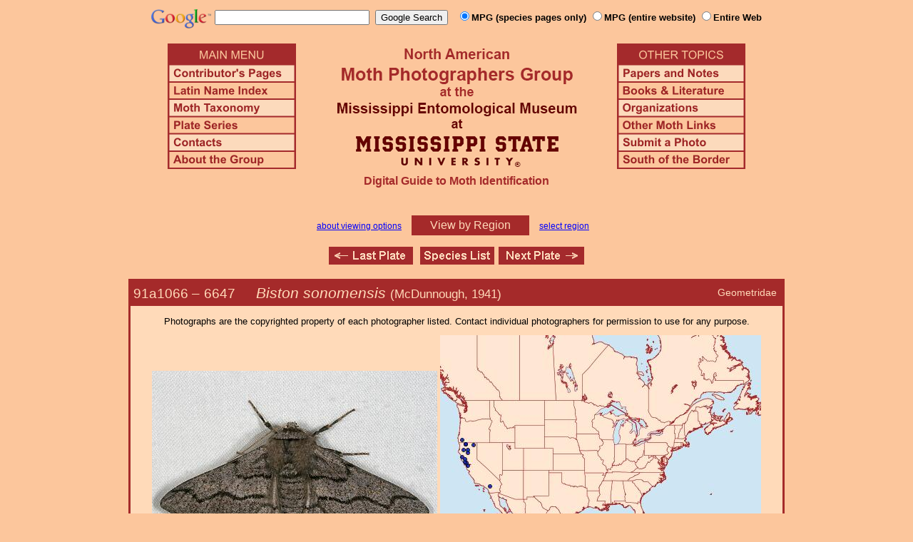

--- FILE ---
content_type: text/html
request_url: http://mothphotographersgroup.msstate.edu/species.php?phylo=911066
body_size: 9349
content:
<!DOCTYPE html>
<html>
<head>
<title>Moth Photographers Group &ndash; Biston sonomensis &ndash; 6647</title>
<meta http-equiv="Content-Type" content="text/html; charset=ISO-8859-1">
<link rel="stylesheet" type="text/css" href="mpg.css">
<script src="/javascripts/jquery-1.8.2.min.js" type="text/javascript"></script>
<link rel="stylesheet" type="text/css" href="/facebox/facebox.css">
<link rel="canonical" href="http://mothphotographersgroup.msstate.edu/species.php?hodges=6647">
<script src="/facebox/facebox.js" type="text/javascript"></script>
</head>
<body>
<div align="center">

<!-- SiteSearch Google -->
<FORM method=GET action="https://www.google.com/search">
<input type=hidden name=ie value=UTF-8>
<input type=hidden name=oe value=UTF-8>
<TABLE background=../../../../swatch.gif><tr>
<tr>

<td valign=top>
<A HREF="http://www.google.com/"><IMG SRC="Google_logo.png" border="0" ALT="Google" height=27></A>
</td>

<td>
<INPUT TYPE=text name=q size=25 maxlength=255 value="">&nbsp;
<INPUT type=submit name=btnG VALUE="Google Search">&ensp;
<font size=-1>
<input type="hidden" name="udm" value="14" /> <!-- this excludes AI results -->
<input type=hidden name=domains value="mothphotographersgroup.msstate.edu">
<font face=arial><b>
<input type=radio name=sitesearch value="mothphotographersgroup.msstate.edu/species.php" checked>MPG (species pages only)
<input type=radio name=sitesearch value="mothphotographersgroup.msstate.edu">MPG (entire website)
<input type=radio name=sitesearch value="">Entire Web
</b></font><br><br>
</font>
</td></tr></TABLE>
</FORM>
<!-- SiteSearch Google -->


<table width=820 border=0 cellpadding=5 cellspacing=0>
<tr valign=top>
<td width=20% align=left>

<img src="/menu_left.png" border=0 width=180 height=176 usemap=#mpgmap>
<map name=mpgmap>
<area shape=rect coords="    3,     3, 176,   27" href="/">
<area shape=rect coords="    3,   31, 176,   52" href=/ContributorsPages.shtml>
<area shape=rect coords="    3,   55, 176,   76" href=/LatinIndex.shtml>
<area shape=rect coords="    3,   79, 176, 100" href=/Taxonomy.shtml>
<area shape=rect coords="    3, 103, 176, 124" href=/Plates2.shtml>
<area shape=rect coords="    3, 127, 176, 148" href=/contacts.php>
<area shape=rect coords="    3, 151, 176, 172" href=/AboutMPG.shtml>
</map>
</td>

<td width=60%><center>
<img src="Header.gif" width=380 height=180>
<br>
<font face=arial color=brown size=+0><b>Digital Guide to Moth Identification
<br><br></b></font>
</td><td width=20% align=right>

<img src="/menu_right.png" border=0 width=180 height=176 usemap=#mpgmap2>
<map name=mpgmap2>
<area shape=rect coords="    3,   31, 176,   52" href=/Problems.shtml>
<area shape=rect coords="    3,   55, 176,   76" href=/Books.shtml>
<area shape=rect coords="    3,   79, 176, 100" href=/Orgs.shtml>
<area shape=rect coords="    3, 103, 176, 124" href=/Links.shtml>
<area shape=rect coords="    3, 127, 176, 148" href=/Submit.shtml>
<area shape=rect coords="    3, 151, 176, 172" href="/MesoIndex.shtml">
</map>

</td></tr>
</table>
<script src="/javascripts/url.min.js"></script>
<script src="/javascripts/navigation_region.js"></script>

<div class="nav_region">
  <a href="AboutRegions.shtml">about viewing options</a>
  <a rel="facebox" class="region" href="select_region.php">
    View by Region  </a>
  <a rel="facebox" href="select_region.php">select region</a>
</div>

<p class="navigation"><a class="previous-plate" href="species.php?phylo=911065" title="911065 &ndash; Biston unicoloris"><img src="/button_last.gif" width="118" height="25" alt="Last Plate" /></a>    <a href="species_list.php#6647"><img src="/button_species.gif" width="104" height="25" alt="Species Index" /></a><a class="next-plate" href="species.php?phylo=911067" title="911067 &ndash; Biston recisa"><img src="/button_next.gif" width="120" height="25" alt="Next Plate" /></a></p>

<table class="main">
  <tr>
    <td class="heading_cell">
      <div id="species_heading">
                  <div id="family_box">Geometridae</div>
                
                <span style="font-size: 90%;" title="Phylogenetic Sequence Number">91a1066 &ndash;</span>
        <span style="font-size: 90%;" title="Hodges Number">6647 &emsp; </span><i>Biston sonomensis</i>
                  <span style="font-size: 80%;">
             (McDunnough, 1941)                      </span>
              </div>
    </td>
  </tr>

  <tr>
    <td class="taxonomy_cell">
      
    </td>
  </tr>

  <tr><td id="species_copyright"></font>Photographs are the copyrighted property of each photographer listed. Contact individual photographers for permission to use for any purpose.</td></tr>

  <tr>
  <td id="species_large_image">
    <div id="image">
      <img src=Large/JGross6647-LARGE.jpg>
      <br>© Joyce Gross    </div>
    <div id="map">
      <img src="/map/cache/overall/map_6647.jpg" width="450" height="350" border="0" alt="Distribution Data for Biston sonomensis" />
      <br />
      <span class="caption">
        <a href="large_map.php?hodges=6647">Large Map &amp; Chart</a>
        <a href="mailto:steve@stevenanz.com?subject=MPG Map Error 6647">Report Errors</a>
        <a href="/AboutMaps.shtml">About Maps</a>
      </span>
    </div>
  </td>
  </tr>

  <tr>
      <td>
          <table id="species_detail">






  <tr>
      <td class="label">Similar Species:</td>
      <td class="content"><ul><li><a href=https://mothphotographersgroup.msstate.edu/pinned.php?plate=55.4&size=l&sort=p>Pinned specimens</a> of related species. <span style=font-weight:normal>(</span>Hint: <span style=font-weight:normal>select View by Region on the related species page.)</span></li></ul></td>
  </tr>

  <tr>
      <td class="label">Synonymy:</td>
      <td class="content"><li><i>sonomensis</i> (McDunnough, 1941) (<i>Cochisea</i>) <i>n. comb.</i> - MONA 1983: 6647</li><li><i>abrunnea</i> (McDunnough, 1941) (<i>Cochisea</i>)</li></td>
  </tr>

  <tr>
      <td class="label">Taxonomic Notes:</td>
      <td class="content"><i>Biston sonomensis</i> (McDunnough, 1941), n. comb., was formerly in the genus <i>Cochisea</i>, a new synonym of <i>Biston</i> (Schmidt & McGuinness in Pohl & Nanz (eds.) 2023).</td>
  </tr>
          </table>
      </td>
  </tr>

  <tr>
    <td class="heading_cell" id="species_references_heading">References  <b><font size=2>(Caution:</font><font size=1> DNA barcoding at BOLD provides evidence of relatedness, not proof of identification; some BOLD specimens shown may not be sequenced.</font><font size=2>)</font></b></td>
  </tr>
  <tr>
    <td id="species_references">
      <ul>
                  <li><a href=https://www.boldsystems.org/index.php/Taxbrowser_Taxonpage?taxid=546149>Barcode of Life (BOLD)</a> - <b>Caution: <font size=1>Identifications often erroneous; DNA barcode provides evidence of relatedness, not proof of identification; many specimens not sequenced.</font></b></li>
                  <li>Pohl, G.R. & S.R. Nanz (eds.), 2023. Annotated Taxonomic Checklist of the Lepidoptera of North America, North of Mexico. Wedge Entomological Research Foundation, Bakersfield, California,  xiv + 580 pp. <a href=http://wedgefoundation.org/MONA2.asp>(order)</a>.</li>
                  <li><a href="https://bugguide.net/node/view/92549">Species Page</a> at BugGuide.Net</li>
                  <li><a href="https://www.inaturalist.org/taxa/Biston sonomensis">Species Page</a> at iNaturalist</li>
              </ul>
    </td>
  </tr>


  <tr>
    <td class="photo_set">
            <div>
        <img src="Files1/Live/EdBo/EdBo6647-300.jpg" height="225" width="300" alt="Biston sonomensis"><br>
        © Edna Woodward
      </div>
          </td>
  </tr>

  <tr>
    <td class="photo_set">
            <div>
        <img src="Files1/BB/300/BB6647bm-300.jpg" width="300" alt="Biston sonomensis"><br>
        <img src=M1.gif> &ndash; © Bob Belmont
      </div>
            <div>
        <img src="Files1/OR/300/OR6647f-300.jpg" width="300" alt="Biston sonomensis"><br>
        © Jeffrey C. Miller
      </div>
            <div>
        <img src="Files1/OR/300/OR6647m-300.jpg" width="300" alt="Biston sonomensis"><br>
        © Jeffrey C. Miller
      </div>
          </td>
  </tr>



</table>

<p class="navigation"><a class="previous-plate" href="species.php?phylo=911065" title="911065 &ndash; Biston unicoloris"><img src="/button_last.gif" width="118" height="25" alt="Last Plate" /></a>    <a href="species_list.php#6647"><img src="/button_species.gif" width="104" height="25" alt="Species Index" /></a><a class="next-plate" href="species.php?phylo=911067" title="911067 &ndash; Biston recisa"><img src="/button_next.gif" width="120" height="25" alt="Next Plate" /></a></p>

<script src="/javascripts/nav_paging.js" type="text/javascript"></script>

<hr>

<p class="atthe">Moth Photographers Group &nbsp;<span>at the</span>&nbsp;
<a href="http://mississippientomologicalmuseum.org.msstate.edu/">Mississippi Entomological Museum</a>&nbsp;
<span>at the</span>&nbsp; <a href="http://www.msstate.edu/">Mississippi State University</a></p>

<p class="credit">Send suggestions, or submit photographs to <a href="mailto:steve.nanz.mpg@gmail.com">Webmaster &mdash; Moth Photographers Group</a></p>

<p class="credit">Database design and scripting support provided by <a href="http://boonedocks.net/mike/">Mike Boone</a></p>

</div>
</body>
</html>


--- FILE ---
content_type: text/javascript
request_url: http://mothphotographersgroup.msstate.edu/javascripts/nav_paging.js
body_size: 1043
content:
jQuery(document).ready(function($) {
  $("body").keydown(function(e) {
    // console.log(e.type + " - " + e.which);
    if ($(e.target).is('input')) return; // ignore input fields

    // ignore modifier keys
    if (e.altKey || e.shiftKey || e.ctrlKey || e.metaKey) return;

    if (e.type == 'keydown') {
      if (e.which == 37) {
        // page left
        var previous = $("a.previous-page");
        if (previous.length) {
          window.location = previous.attr("href");
        } else if (previous = $("a.previous-plate")) {
          var location = previous.attr("href");

          var link = new Url(location);
          if (link.query.page) link.query.page = '1';

          // if ($("p.pages").length) location += "&page=last";
          window.location = link;
        }
      } else if (e.which == 39) {
        // page right
        var next = $("a.next-page");
        if (!next.length) next = $("a.next-plate");
        if (next.length) {
          window.location = next.attr("href");
        }
      }
    }
  });
});
